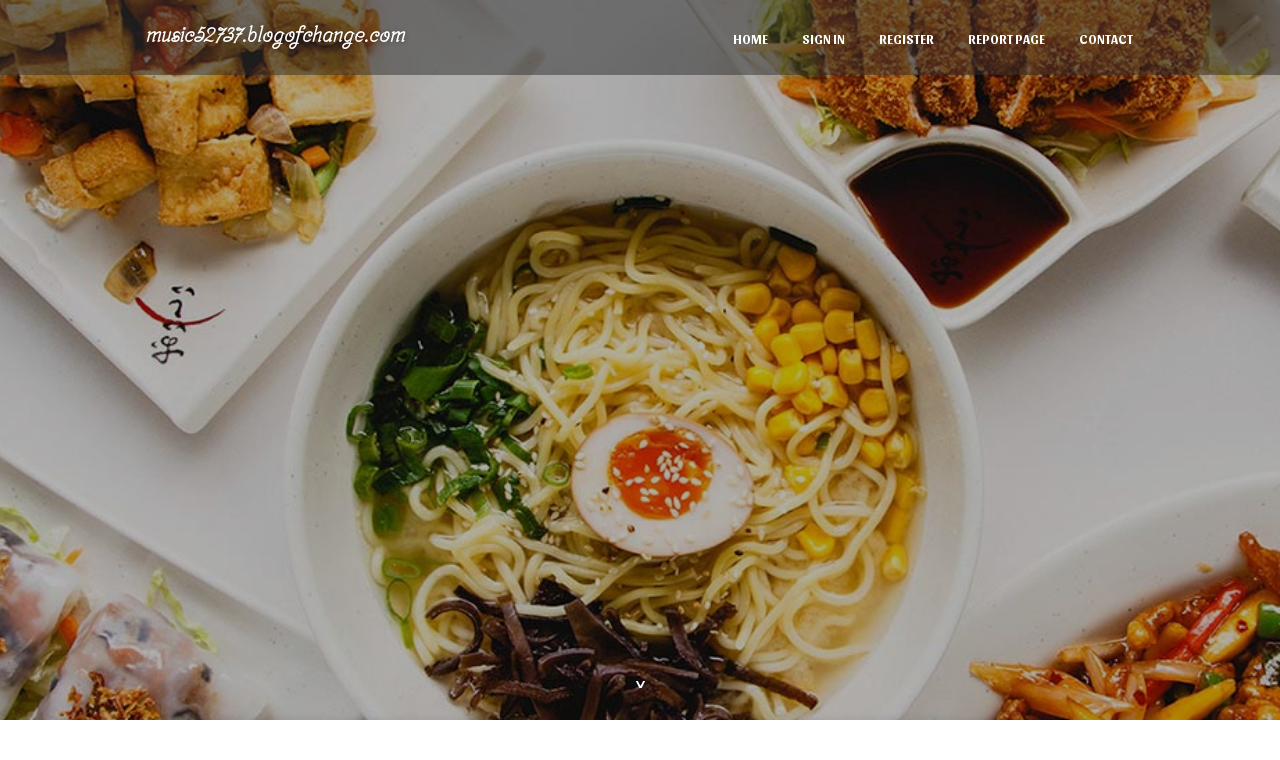

--- FILE ---
content_type: text/html; charset=UTF-8
request_url: https://music52737.blogofchange.com/
body_size: 2474
content:
<!DOCTYPE html>
<!--[if IE 8]><html class="lt-ie10 lt-ie9 no-js" prefix="og: https://ogp.me/ns#" lang="en"><![endif]-->
<!--[if IE 9]><html class="lt-ie10 no-js" prefix="og: https://ogp.me/ns#" lang="en"><![endif]-->
<!--[if gt IE 9]><!--><html class="no-js" prefix="og: https://ogp.me/ns#" lang="en"><!--<![endif]-->
<head>
<meta charset="utf-8"><meta http-equiv="X-UA-Compatible" content="IE=edge,chrome=1">
<title>New blog music52737.blogofchange.com - homepage</title>
<meta name="viewport" content="width=device-width,initial-scale=1,viewport-fit=cover">
<meta name="msapplication-tap-highlight" content="no">
<link href="https://cloud.blogofchange.com/blog/cdn/style.css" rel="stylesheet">
<meta name="generator" content="blogofchange.com">
<meta name="format-detection" content="telephone=no">
<meta property="og:url" content="https://music52737.blogofchange.com/">
<meta property="og:title" content="New blog music52737.blogofchange.com - homepage">
<meta property="og:type" content="article">
<meta property="og:description" content="New blog music52737.blogofchange.com - homepage">
<meta property="og:site_name" content="blogofchange.com">
<meta property="og:image" content="https://cloud.blogofchange.com/blog/images/img05.jpg">
<link rel="canonical" href="https://music52737.blogofchange.com/" />
<link href="https://cloud.blogofchange.com/favicon.ico" rel="shortcut icon" />
</head>
<body class="layout-01 wtf-homepage">
<div class="wnd-page color-red">

<div id="wrapper">

<header id="header">
<div id="layout-section" class="section header header-01 cf design-01 section-media">
<div class="nav-line initial-state cf wnd-fixed">
<div class="section-inner">
<div class="logo logo-default wnd-font-size-90 proxima-nova">
<div class="logo-content">
<div class="text-content-outer"><span class="text-content"><a class="blog_home_link" href="https://music52737.blogofchange.com"><strong>music52737.blogofchange.com</strong></a></span>
</div></div></div>

<nav id="menu" role="navigation"><div class="menu-not-loaded">

<ul class="level-1"><li class="wnd-active wnd-homepage">
<li><a href="https://blogofchange.com"><span>Home</span></a></li>
<li><a href="https://blogofchange.com/sign-in"><span>Sign In</span></a></li>
<li><a href="https://blogofchange.com/register"><span>Register</span></a></li>
<li><a href="https://blogofchange.com/report"><span>Report page</span></a></li>
<li><a href="https://blogofchange.com/contact"><span>Contact</span></a></li>
</ul><span class="more-text">More</span>
</div>
</nav>
  <span style="width:100px; display:none; height:100px; "><a href="https://blogofchange.com/new-posts?1">1</a><a href="https://blogofchange.com/new-posts?2">2</a><a href="https://blogofchange.com/new-posts?3">3</a><a href="https://blogofchange.com/new-posts?4">4</a><a href="https://blogofchange.com/new-posts?5">5</a></span>

<div id="menu-mobile" class="hidden"><a href="#" id="menu-submit"><span></span>Menu</a></div>

</div>
</div>

</div>
</header>
<main id="main" class="cf" role="main">
<div class="section-wrapper cf">
<div class="section-wrapper-content cf"><div class="section header header-01 cf design-01 section-media wnd-background-image">
<div class="section-bg">
<div class="section-bg-layer wnd-background-image  bgpos-top-center bgatt-scroll" style="background-image:url('https://cloud.blogofchange.com/blog/images/img05.jpg')"></div>
<div class="section-bg-layer section-bg-overlay overlay-black-light"></div>
</div>

<div class="header-content cf">
<div class="header-claim">
<div class="claim-content">
<div class="claim-inner">
<div class="section-inner">
<h1><span class="styled-inline-text claim-borders playfair-display"><span><span></span></span></span></h1>
</div></div></div></div>

<a href="" class="more"></a>

</div>
<div class="header-gradient"></div>
</div><section class="section default-01 design-01 section-white"><div class="section-bg">
<div class="section-bg-layer">

</div>
<div class="section-bg-layer section-bg-overlay"></div>
</div>
<div class="section-inner">
<div class="content cf">
<div>
<div class="column-wrapper cf">
<div><div class="column-content pr" style="width:100%;">
<div><div class="text cf design-01">

<style>
.single .entry-meta {
	padding-top: 0px;
}
.single .entry-header .entry-title {
    margin-bottom: 0px;
}

.entry-meta {
	border-top: 0px !Important;
}

.entry-title {
	font-size:23px !Important;
}
</style>
<br><h2>You do not have any posts yet</h2>
<div style="display:none" ><a href="https://vakantiejordaniekosten41739.blogofchange.com/40250429/window-replacement-service-of-garland-reliable-solutions-for-energy-efficient-homes">1</a><a href="https://srefewf53252.blogofchange.com/40250428/%E6%97%A5%E6%9C%AC-av">2</a><a href="https://adreasjnz304848.blogofchange.com/40250427/%D8%A7%D8%B1%D8%A8%D8%A7%D8%AD-%D8%B3%D9%87%D9%85-%D8%A3%D9%85%D8%A7%D8%B2%D9%88%D9%86-%D8%A7%D9%84%D8%AA%D8%AD%D9%84%D9%8A%D9%84-%D9%88%D8%A7%D9%84%D8%AA%D9%86%D8%A8%D8%A4%D8%A7%D8%AA">3</a><a href="https://organic-yellow-corn72591.blogofchange.com/40250426/a-review-of-united-states-yellow-corn-importer-keywords">4</a><a href="https://matrixvector32.blogofchange.com/40250425/latest-news-on-purva-kiadb-angalore">5</a><a href="https://cesartafnr.blogofchange.com/40250424/everything-about-service-provider">6</a><a href="https://imogenbnuh383248.blogofchange.com/40250423/ps2-o-conquistador-do-mercado-brasileiro">7</a><a href="https://matteondpl137377.blogofchange.com/40250422/%E7%B2%89%E4%B8%9D%E4%B9%8B%E9%97%B4%E7%9A%84%E7%BA%A6%E5%AE%9A">8</a><a href="https://srefewf53252.blogofchange.com/40250421/%E5%9C%8B%E7%94%A2-av">9</a><a href="https://immigration-solicitors-ma59269.blogofchange.com/40250420/the-london-driver-s-dilemma-tailored-legal-defence-for-every-journey">10</a><a href="https://israeltlbga.blogofchange.com/40250419/la-fronti%C3%A8re-num%C3%A9rique-l-%C3%A9tat-du-casino-pendant-segment-selon-2026">11</a><a href="https://busanonlinetripguide33310.blogofchange.com/40250418/the-2-minute-rule-for-busan-online-trip-guide">12</a><a href="https://maciejxzw682407.blogofchange.com/40250417/a-picture-card-package-unboxing">13</a><a href="https://jaysonxset321329.blogofchange.com/40250416/cloud-chasers-anonymous">14</a><a href="https://damienlhexi.blogofchange.com/40250415/the-smart-trick-of-lipedema-that-no-one-is-discussing">15</a></div>
</div></div></div></div></div></div></div></div>
</section>
</div></div>

</main>
<footer id="footer" class="cf">
<div class="section-wrapper cf">
<div class="section-wrapper-content cf"><div class="section footer-01 design-01 section-white">
<div class="section-bg">
<div class="section-bg-layer">
</div>
<div class="section-bg-layer section-bg-overlay"></div>
</div>

    

<div class="footer-line">
<div class="section-inner">
<div class="footer-texts">
<div class="copyright cf">
<div class="copyright-content">
<span class="inline-text">
<span>© 2026&nbsp;All rights reserved</span>
</span>
</div>
</div>
<div class="system-footer cf">
<div class="system-footer-content"><div class="sf">
<div class="sf-content">Powered by <a href="https://blogofchange.com" rel="nofollow" target="_blank">blogofchange.com</a></div>
</div></div>
</div>
</div>
<div class="lang-select cf">
</div></div></div></div></div></div>

</footer>
</div>
</div>
<div id="fe_footer">
<div id="fe_footer_left"><a href="https://blogofchange.com/register" target="_blank">Make a website for free</a></div><a id="fe_footer_right" href="https://blogofchange.com/sign-in" target="_blank">Webiste Login</a><span style="display: none;"><a href="https://blogofchange.com/forum">forum</a></span>
</div>
<script defer src="https://static.cloudflareinsights.com/beacon.min.js/vcd15cbe7772f49c399c6a5babf22c1241717689176015" integrity="sha512-ZpsOmlRQV6y907TI0dKBHq9Md29nnaEIPlkf84rnaERnq6zvWvPUqr2ft8M1aS28oN72PdrCzSjY4U6VaAw1EQ==" data-cf-beacon='{"version":"2024.11.0","token":"a874be9eff3044f4a195867c2b6f334c","r":1,"server_timing":{"name":{"cfCacheStatus":true,"cfEdge":true,"cfExtPri":true,"cfL4":true,"cfOrigin":true,"cfSpeedBrain":true},"location_startswith":null}}' crossorigin="anonymous"></script>
</body>
</html>